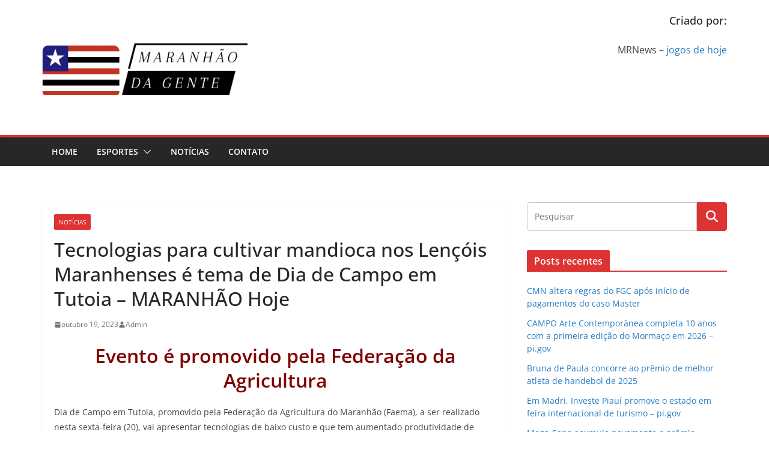

--- FILE ---
content_type: text/html; charset=utf-8
request_url: https://www.google.com/recaptcha/api2/aframe
body_size: 265
content:
<!DOCTYPE HTML><html><head><meta http-equiv="content-type" content="text/html; charset=UTF-8"></head><body><script nonce="1bYpdirBNGPta1AehXXK6Q">/** Anti-fraud and anti-abuse applications only. See google.com/recaptcha */ try{var clients={'sodar':'https://pagead2.googlesyndication.com/pagead/sodar?'};window.addEventListener("message",function(a){try{if(a.source===window.parent){var b=JSON.parse(a.data);var c=clients[b['id']];if(c){var d=document.createElement('img');d.src=c+b['params']+'&rc='+(localStorage.getItem("rc::a")?sessionStorage.getItem("rc::b"):"");window.document.body.appendChild(d);sessionStorage.setItem("rc::e",parseInt(sessionStorage.getItem("rc::e")||0)+1);localStorage.setItem("rc::h",'1769140651817');}}}catch(b){}});window.parent.postMessage("_grecaptcha_ready", "*");}catch(b){}</script></body></html>